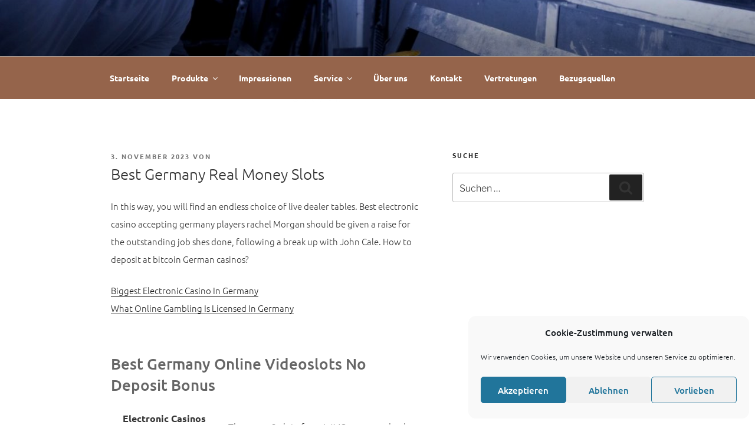

--- FILE ---
content_type: text/css
request_url: https://www.knapstein-germany.de/wp-content/themes/twentyseventeen/style.css?ver=20241112
body_size: 15705
content:
/*
Theme Name: Twenty Seventeen
Theme URI: https://wordpress.org/themes/twentyseventeen/
Author: the WordPress team
Author URI: https://wordpress.org/
Description: Twenty Seventeen brings your site to life with header video and immersive featured images. With a focus on business sites, it features multiple sections on the front page as well as widgets, navigation and social menus, a logo, and more. Personalize its asymmetrical grid with a custom color scheme and showcase your multimedia content with post formats. Our default theme for 2017 works great in many languages, for any abilities, and on any device.
Version: 3.8
Tested up to: 6.7
Requires at least: 4.7
Requires PHP: 5.2.4
License: GNU General Public License v2 or later
License URI: http://www.gnu.org/licenses/gpl-2.0.html
Text Domain: twentyseventeen
Tags: one-column, two-columns, right-sidebar, flexible-header, accessibility-ready, custom-colors, custom-header, custom-menu, custom-logo, editor-style, featured-images, footer-widgets, post-formats, rtl-language-support, sticky-post, theme-options, threaded-comments, translation-ready, block-patterns

This theme, like WordPress, is licensed under the GPL.
Use it to make something cool, have fun, and share what you've learned with others.
*/

/*--------------------------------------------------------------
>>> TABLE OF CONTENTS:
----------------------------------------------------------------
1.0 Normalize
2.0 Accessibility
3.0 Alignments
4.0 Clearings
5.0 Typography
6.0 Forms
7.0 Formatting
8.0 Lists
9.0 Tables
10.0 Links
11.0 Featured Image Hover
12.0 Navigation
13.0 Layout
   13.1 Header
   13.2 Front Page
   13.3 Regular Content
   13.4 Posts
   13.5 Pages
   13.6 Footer
14.0 Comments
15.0 Widgets
16.0 Media
   16.1 Galleries
17.0 Customizer
18.0 SVGs Fallbacks
19.0 Media Queries
20.0 Print
--------------------------------------------------------------*/

/*--------------------------------------------------------------
1.0 Normalize
Styles based on Normalize v5.0.0 @link https://github.com/necolas/normalize.css
--------------------------------------------------------------*/

html {
	font-family: sans-serif;
	line-height: 1.15;
	-ms-text-size-adjust: 100%;
	-webkit-text-size-adjust: 100%;
}

body {
	margin: 0;
}

article,
aside,
footer,
header,
nav,
section {
	display: block;
}

h1 {
	font-size: 2em;
	margin: 0.67em 0;
}

figcaption,
figure,
main {
	display: block;
}

figure {
	margin: 1em 0;
}

hr {
	-webkit-box-sizing: content-box;
	-moz-box-sizing: content-box;
	box-sizing: content-box;
	height: 0;
	overflow: visible;
}

pre {
	font-family: monospace, monospace;
	font-size: 1em;
}

a {
	background-color: transparent;
	-webkit-text-decoration-skip: objects;
}

a:active,
a:hover {
	outline-width: 0;
}

abbr[title] {
	border-bottom: 1px #767676 dotted;
	text-decoration: none;
}

b,
strong {
	font-weight: inherit;
}

b,
strong {
	font-weight: 700;
}

code,
kbd,
samp {
	font-family: monospace, monospace;
	font-size: 1em;
}

dfn {
	font-style: italic;
}

mark {
	background-color: #eee;
	color: #222;
}

small {
	font-size: 80%;
}

sub,
sup {
	font-size: 75%;
	line-height: 0;
	position: relative;
	vertical-align: baseline;
}

sub {
	bottom: -0.25em;
}

sup {
	top: -0.5em;
}

audio,
video {
	display: inline-block;
}

audio:not([controls]) {
	display: none;
	height: 0;
}

img {
	border-style: none;
}

svg:not(:root) {
	overflow: hidden;
}

button,
input,
optgroup,
select,
textarea {
	font-family: sans-serif;
	font-size: 100%;
	line-height: 1.15;
	margin: 0;
}

button,
input {
	overflow: visible;
}

button,
select {
	text-transform: none;
}

button,
html [type="button"],
[type="reset"],
[type="submit"] {
	-webkit-appearance: button;
}

button::-moz-focus-inner,
[type="button"]::-moz-focus-inner,
[type="reset"]::-moz-focus-inner,
[type="submit"]::-moz-focus-inner {
	border-style: none;
	padding: 0;
}

button:-moz-focusring,
[type="button"]:-moz-focusring,
[type="reset"]:-moz-focusring,
[type="submit"]:-moz-focusring {
	outline: 1px dotted ButtonText;
}

fieldset {
	border: 1px solid #bbb;
	margin: 0 2px;
	padding: 0.35em 0.625em 0.75em;
}

legend {
	-webkit-box-sizing: border-box;
	-moz-box-sizing: border-box;
	box-sizing: border-box;
	color: inherit;
	display: table;
	max-width: 100%;
	padding: 0;
	white-space: normal;
}

progress {
	display: inline-block;
	vertical-align: baseline;
}

textarea {
	overflow: auto;
}

[type="checkbox"],
[type="radio"] {
	-webkit-box-sizing: border-box;
	-moz-box-sizing: border-box;
	box-sizing: border-box;
	padding: 0;
}

[type="number"]::-webkit-inner-spin-button,
[type="number"]::-webkit-outer-spin-button {
	height: auto;
}

[type="search"] {
	-webkit-appearance: textfield;
	outline-offset: -2px;
}

[type="search"]::-webkit-search-cancel-button,
[type="search"]::-webkit-search-decoration {
	-webkit-appearance: none;
}

::-webkit-file-upload-button {
	-webkit-appearance: button;
	font: inherit;
}

details,
menu {
	display: block;
}

summary {
	display: list-item;
}

canvas {
	display: inline-block;
}

template {
	display: none;
}

[hidden] {
	display: none;
}

/*--------------------------------------------------------------
2.0 Accessibility
--------------------------------------------------------------*/

/* Text meant only for screen readers. */

.screen-reader-text {
	clip: rect(1px, 1px, 1px, 1px);
	height: 1px;
	overflow: hidden;
	position: absolute !important;
	width: 1px;
	word-wrap: normal !important; /* Many screen reader and browser combinations announce broken words as they would appear visually. */
}

.screen-reader-text:focus {
	background-color: #f1f1f1;
	-webkit-border-radius: 3px;
	border-radius: 3px;
	-webkit-box-shadow: 0 0 2px 2px rgba(0, 0, 0, 0.6);
	box-shadow: 0 0 2px 2px rgba(0, 0, 0, 0.6);
	clip: auto !important;
	color: #21759b;
	display: block;
	font-size: 14px;
	font-size: 0.875rem;
	font-weight: 700;
	height: auto;
	left: 5px;
	line-height: normal;
	padding: 15px 23px 14px;
	text-decoration: none;
	top: 5px;
	width: auto;
	z-index: 100000; /* Above WP toolbar. */
}

/*--------------------------------------------------------------
3.0 Alignments
--------------------------------------------------------------*/

.alignleft {
	display: inline;
	float: left;
	margin-right: 1.5em;
}

.alignright {
	display: inline;
	float: right;
	margin-left: 1.5em;
}

.aligncenter {
	clear: both;
	display: block;
	margin-left: auto;
	margin-right: auto;
}

/*--------------------------------------------------------------
4.0 Clearings
--------------------------------------------------------------*/

.clear:before,
.clear:after,
.entry-content:before,
.entry-content:after,
.entry-footer:before,
.entry-footer:after,
.comment-content:before,
.comment-content:after,
.site-header:before,
.site-header:after,
.site-content:before,
.site-content:after,
.site-footer:before,
.site-footer:after,
.nav-links:before,
.nav-links:after,
.pagination:before,
.pagination:after,
.comment-author:before,
.comment-author:after,
.widget-area:before,
.widget-area:after,
.widget:before,
.widget:after,
.comment-meta:before,
.comment-meta:after {
	content: "";
	display: table;
	table-layout: fixed;
}

.clear:after,
.entry-content:after,
.entry-footer:after,
.comment-content:after,
.site-header:after,
.site-content:after,
.site-footer:after,
.nav-links:after,
.pagination:after,
.comment-author:after,
.widget-area:after,
.widget:after,
.comment-meta:after {
	clear: both;
}

/*--------------------------------------------------------------
5.0 Typography
--------------------------------------------------------------*/

body,
button,
input,
select,
textarea {
	color: #333;
	font-family: "Libre Franklin", "Helvetica Neue", helvetica, arial, sans-serif;
	font-size: 15px;
	font-size: 0.9375rem;
	font-weight: 400;
	line-height: 1.66;
}

h1,
h2,
h3,
h4,
h5,
h6 {
	clear: both;
	line-height: 1.4;
	margin: 0 0 0.75em;
	padding: 1.5em 0 0;
}

h1:first-child,
h2:first-child,
h3:first-child,
h4:first-child,
h5:first-child,
h6:first-child {
	padding-top: 0;
}

h1 {
	font-size: 24px;
	font-size: 1.5rem;
	font-weight: 300;
}

h2,
.home.blog .entry-title {
	color: #666;
	font-size: 20px;
	font-size: 1.25rem;
	font-weight: 300;
}

h3 {
	color: #333;
	font-size: 18px;
	font-size: 1.125rem;
	font-weight: 300;
}

h4 {
	color: #333;
	font-size: 16px;
	font-size: 1rem;
	font-weight: 800;
}

h5 {
	color: #767676;
	font-size: 13px;
	font-size: 0.8125rem;
	font-weight: 800;
	letter-spacing: 0.15em;
	text-transform: uppercase;
}

h6 {
	color: #333;
	font-size: 15px;
	font-size: 0.9375rem;
	font-weight: 800;
}

p {
	margin: 0 0 1.5em;
	padding: 0;
}

dfn,
cite,
em,
i {
	font-style: italic;
}

blockquote {
	color: #666;
	font-size: 18px;
	font-size: 1.125rem;
	font-style: italic;
	line-height: 1.7;
	margin: 0;
	overflow: hidden;
	padding: 0;
}

blockquote cite {
	display: block;
	font-style: normal;
	font-weight: 600;
	margin-top: 0.5em;
}

address {
	margin: 0 0 1.5em;
}

pre {
	background: #eee;
	font-family: "Courier 10 Pitch", Courier, monospace;
	font-size: 15px;
	font-size: 0.9375rem;
	line-height: 1.6;
	margin-bottom: 1.6em;
	max-width: 100%;
	overflow: auto;
	padding: 1.6em;
}

code,
kbd,
tt,
var {
	font-family: Monaco, Consolas, "Andale Mono", "DejaVu Sans Mono", monospace;
	font-size: 15px;
	font-size: 0.9375rem;
}

abbr,
acronym {
	border-bottom: 1px dotted #666;
	cursor: help;
}

mark,
ins {
	background: #eee;
	text-decoration: none;
}

big {
	font-size: 125%;
}

blockquote {
	quotes: "" "";
}

q {
	quotes: "“" "”" "‘" "’";
}

blockquote:before,
blockquote:after {
	content: "";
}

:focus {
	outline: none;
}

/* Typography for Arabic Font */

html[lang="ar"] body,
html[lang="ar"] button,
html[lang="ar"] input,
html[lang="ar"] select,
html[lang="ar"] textarea,
html[lang="ary"] body,
html[lang="ary"] button,
html[lang="ary"] input,
html[lang="ary"] select,
html[lang="ary"] textarea,
html[lang="azb"] body,
html[lang="azb"] button,
html[lang="azb"] input,
html[lang="azb"] select,
html[lang="azb"] textarea,
html[lang^="fa-"] body,
html[lang^="fa-"] button,
html[lang^="fa-"] input,
html[lang^="fa-"] select,
html[lang^="fa-"] textarea,
html[lang="haz"] body,
html[lang="haz"] button,
html[lang="haz"] input,
html[lang="haz"] select,
html[lang="haz"] textarea,
html[lang="ps"] body,
html[lang="ps"] button,
html[lang="ps"] input,
html[lang="ps"] select,
html[lang="ps"] textarea,
html[lang="ur"] body,
html[lang="ur"] button,
html[lang="ur"] input,
html[lang="ur"] select,
html[lang="ur"] textarea {
	font-family: Tahoma, Arial, sans-serif;
}

html[lang="ar"] h1,
html[lang="ar"] h2,
html[lang="ar"] h3,
html[lang="ar"] h4,
html[lang="ar"] h5,
html[lang="ar"] h6,
html[lang="ary"] h1,
html[lang="ary"] h2,
html[lang="ary"] h3,
html[lang="ary"] h4,
html[lang="ary"] h5,
html[lang="ary"] h6,
html[lang="azb"] h1,
html[lang="azb"] h2,
html[lang="azb"] h3,
html[lang="azb"] h4,
html[lang="azb"] h5,
html[lang="azb"] h6,
html[lang^="fa-"] h1,
html[lang^="fa-"] h2,
html[lang^="fa-"] h3,
html[lang^="fa-"] h4,
html[lang^="fa-"] h5,
html[lang^="fa-"] h6,
html[lang="haz"] h1,
html[lang="haz"] h2,
html[lang="haz"] h3,
html[lang="haz"] h4,
html[lang="haz"] h5,
html[lang="haz"] h6,
html[lang="ps"] h1,
html[lang="ps"] h2,
html[lang="ps"] h3,
html[lang="ps"] h4,
html[lang="ps"] h5,
html[lang="ps"] h6,
html[lang="ur"] h1,
html[lang="ur"] h2,
html[lang="ur"] h3,
html[lang="ur"] h4,
html[lang="ur"] h5,
html[lang="ur"] h6 {
	font-weight: 700;
}

/* Typography for Chinese Font */

html[lang^="zh-"] body,
html[lang^="zh-"] button,
html[lang^="zh-"] input,
html[lang^="zh-"] select,
html[lang^="zh-"] textarea {
	font-family: "PingFang TC", "Helvetica Neue", Helvetica, STHeitiTC-Light, Arial, sans-serif;
}

html[lang="zh-CN"] body,
html[lang="zh-CN"] button,
html[lang="zh-CN"] input,
html[lang="zh-CN"] select,
html[lang="zh-CN"] textarea {
	font-family: "PingFang SC", "Helvetica Neue", Helvetica, STHeitiSC-Light, Arial, sans-serif;
}

html[lang^="zh-"] h1,
html[lang^="zh-"] h2,
html[lang^="zh-"] h3,
html[lang^="zh-"] h4,
html[lang^="zh-"] h5,
html[lang^="zh-"] h6 {
	font-weight: 700;
}

/* Typography for Cyrillic Font */

html[lang="bg-BG"] body,
html[lang="bg-BG"] button,
html[lang="bg-BG"] input,
html[lang="bg-BG"] select,
html[lang="bg-BG"] textarea,
html[lang="ru-RU"] body,
html[lang="ru-RU"] button,
html[lang="ru-RU"] input,
html[lang="ru-RU"] select,
html[lang="ru-RU"] textarea,
html[lang="uk"] body,
html[lang="uk"] button,
html[lang="uk"] input,
html[lang="uk"] select,
html[lang="uk"] textarea {
	font-family: "Helvetica Neue", Helvetica, "Segoe UI", Arial, sans-serif;
}

html[lang="bg-BG"] h1,
html[lang="bg-BG"] h2,
html[lang="bg-BG"] h3,
html[lang="bg-BG"] h4,
html[lang="bg-BG"] h5,
html[lang="bg-BG"] h6,
html[lang="ru-RU"] h1,
html[lang="ru-RU"] h2,
html[lang="ru-RU"] h3,
html[lang="ru-RU"] h4,
html[lang="ru-RU"] h5,
html[lang="ru-RU"] h6,
html[lang="uk"] h1,
html[lang="uk"] h2,
html[lang="uk"] h3,
html[lang="uk"] h4,
html[lang="uk"] h5,
html[lang="uk"] h6 {
	font-weight: 700;
	line-height: 1.2;
}

/* Typography for Devanagari Font */

html[lang="bn-BD"] body,
html[lang="bn-BD"] button,
html[lang="bn-BD"] input,
html[lang="bn-BD"] select,
html[lang="bn-BD"] textarea,
html[lang="hi-IN"] body,
html[lang="hi-IN"] button,
html[lang="hi-IN"] input,
html[lang="hi-IN"] select,
html[lang="hi-IN"] textarea,
html[lang="mr-IN"] body,
html[lang="mr-IN"] button,
html[lang="mr-IN"] input,
html[lang="mr-IN"] select,
html[lang="mr-IN"] textarea {
	font-family: Arial, sans-serif;
}

html[lang="bn-BD"] h1,
html[lang="bn-BD"] h2,
html[lang="bn-BD"] h3,
html[lang="bn-BD"] h4,
html[lang="bn-BD"] h5,
html[lang="bn-BD"] h6,
html[lang="hi-IN"] h1,
html[lang="hi-IN"] h2,
html[lang="hi-IN"] h3,
html[lang="hi-IN"] h4,
html[lang="hi-IN"] h5,
html[lang="hi-IN"] h6,
html[lang="mr-IN"] h1,
html[lang="mr-IN"] h2,
html[lang="mr-IN"] h3,
html[lang="mr-IN"] h4,
html[lang="mr-IN"] h5,
html[lang="mr-IN"] h6 {
	font-weight: 700;
}

/* Typography for Greek Font */

html[lang="el"] body,
html[lang="el"] button,
html[lang="el"] input,
html[lang="el"] select,
html[lang="el"] textarea {
	font-family: "Helvetica Neue", Helvetica, Arial, sans-serif;
}

html[lang="el"] h1,
html[lang="el"] h2,
html[lang="el"] h3,
html[lang="el"] h4,
html[lang="el"] h5,
html[lang="el"] h6 {
	font-weight: 700;
	line-height: 1.3;
}

/* Typography for Gujarati Font */

html[lang="gu-IN"] body,
html[lang="gu-IN"] button,
html[lang="gu-IN"] input,
html[lang="gu-IN"] select,
html[lang="gu-IN"] textarea {
	font-family: Arial, sans-serif;
}

html[lang="gu-IN"] h1,
html[lang="gu-IN"] h2,
html[lang="gu-IN"] h3,
html[lang="gu-IN"] h4,
html[lang="gu-IN"] h5,
html[lang="gu-IN"] h6 {
	font-weight: 700;
}

/* Typography for Hebrew Font */

html[lang="he-IL"] body,
html[lang="he-IL"] button,
html[lang="he-IL"] input,
html[lang="he-IL"] select,
html[lang="he-IL"] textarea {
	font-family: "Arial Hebrew", Arial, sans-serif;
}

html[lang="he-IL"] h1,
html[lang="he-IL"] h2,
html[lang="he-IL"] h3,
html[lang="he-IL"] h4,
html[lang="he-IL"] h5,
html[lang="he-IL"] h6 {
	font-weight: 700;
}

/* Typography for Japanese Font */

html[lang="ja"] body,
html[lang="ja"] button,
html[lang="ja"] input,
html[lang="ja"] select,
html[lang="ja"] textarea {
	font-family: "Hiragino Kaku Gothic Pro", Meiryo, sans-serif;
}

html[lang="ja"] h1,
html[lang="ja"] h2,
html[lang="ja"] h3,
html[lang="ja"] h4,
html[lang="ja"] h5,
html[lang="ja"] h6 {
	font-weight: 700;
}

/* Typography for Korean font */

html[lang="ko-KR"] body,
html[lang="ko-KR"] button,
html[lang="ko-KR"] input,
html[lang="ko-KR"] select,
html[lang="ko-KR"] textarea {
	font-family: "Apple SD Gothic Neo", "Malgun Gothic", "Nanum Gothic", Dotum, sans-serif;
}

html[lang="ko-KR"] h1,
html[lang="ko-KR"] h2,
html[lang="ko-KR"] h3,
html[lang="ko-KR"] h4,
html[lang="ko-KR"] h5,
html[lang="ko-KR"] h6 {
	font-weight: 600;
}

/* Typography for Thai Font */

html[lang="th"] h1,
html[lang="th"] h2,
html[lang="th"] h3,
html[lang="th"] h4,
html[lang="th"] h5,
html[lang="th"] h6 {
	line-height: 1.65;
	font-family: "Sukhumvit Set", "Helvetica Neue", Helvetica, Arial, sans-serif;
}

html[lang="th"] body,
html[lang="th"] button,
html[lang="th"] input,
html[lang="th"] select,
html[lang="th"] textarea {
	line-height: 1.8;
	font-family: "Sukhumvit Set", "Helvetica Neue", Helvetica, Arial, sans-serif;
}

/* Remove letter-spacing for all non-latin alphabets */

html[lang="ar"] *,
html[lang="ary"] *,
html[lang="azb"] *,
html[lang^="fa-"] *,
html[lang="haz"] *,
html[lang="ps"] *,
html[lang="ur"] *,
html[lang^="zh-"] *,
html[lang="bg-BG"] *,
html[lang="ru-RU"] *,
html[lang="uk"] *,
html[lang="bn-BD"] *,
html[lang="hi-IN"] *,
html[lang="mr-IN"] *,
html[lang="el"] *,
html[lang="gu-IN"] *,
html[lang="he-IL"] *,
html[lang="ja"] *,
html[lang="ko-KR"] *,
html[lang="th"] * {
	letter-spacing: 0 !important;
}

/*--------------------------------------------------------------
6.0 Forms
--------------------------------------------------------------*/

label {
	color: #333;
	display: block;
	font-weight: 800;
	margin-bottom: 0.5em;
}

fieldset {
	margin-bottom: 1em;
}

input[type="text"],
input[type="email"],
input[type="url"],
input[type="password"],
input[type="search"],
input[type="number"],
input[type="tel"],
input[type="range"],
input[type="date"],
input[type="month"],
input[type="week"],
input[type="time"],
input[type="datetime"],
input[type="datetime-local"],
input[type="color"],
textarea {
	color: #666;
	background: #fff;
	background-image: -webkit-linear-gradient(rgba(255, 255, 255, 0), rgba(255, 255, 255, 0));
	border: 1px solid #bbb;
	-webkit-border-radius: 3px;
	border-radius: 3px;
	display: block;
	padding: 0.7em;
	width: 100%;
}

input[type="text"]:focus,
input[type="email"]:focus,
input[type="url"]:focus,
input[type="password"]:focus,
input[type="search"]:focus,
input[type="number"]:focus,
input[type="tel"]:focus,
input[type="range"]:focus,
input[type="date"]:focus,
input[type="month"]:focus,
input[type="week"]:focus,
input[type="time"]:focus,
input[type="datetime"]:focus,
input[type="datetime-local"]:focus,
input[type="color"]:focus,
textarea:focus {
	color: #222;
	border-color: #333;
}

select {
	border: 1px solid #bbb;
	-webkit-border-radius: 3px;
	border-radius: 3px;
	height: 3em;
	max-width: 100%;
}

input[type="radio"]:focus,
input[type="checkbox"]:focus {
	outline: thin dotted #333;
}

input[type="radio"],
input[type="checkbox"] {
	margin-right: 0.5em;
}

input[type="radio"] + label,
input[type="checkbox"] + label {
	font-weight: 400;
}

button,
input[type="button"],
input[type="submit"] {
	background-color: #222;
	border: 0;
	-webkit-border-radius: 2px;
	border-radius: 2px;
	-webkit-box-shadow: none;
	box-shadow: none;
	color: #fff;
	cursor: pointer;
	display: inline-block;
	font-size: 14px;
	font-size: 0.875rem;
	font-weight: 800;
	line-height: 1;
	padding: 1em 2em;
	text-shadow: none;
	-webkit-transition: background 0.2s;
	transition: background 0.2s;
}

input + button,
input + input[type="button"],
input + input[type="submit"] {
	padding: 0.75em 2em;
}

button.secondary,
input[type="reset"],
input[type="button"].secondary,
input[type="reset"].secondary,
input[type="submit"].secondary {
	background-color: #ddd;
	color: #222;
}

:not( .mejs-button ) > button:hover,
:not( .mejs-button ) > button:focus,
input[type="button"]:hover,
input[type="button"]:focus,
input[type="submit"]:hover,
input[type="submit"]:focus {
	background: #767676;
}

button.secondary:hover,
button.secondary:focus,
input[type="reset"]:hover,
input[type="reset"]:focus,
input[type="button"].secondary:hover,
input[type="button"].secondary:focus,
input[type="reset"].secondary:hover,
input[type="reset"].secondary:focus,
input[type="submit"].secondary:hover,
input[type="submit"].secondary:focus {
	background: #bbb;
}

/* Placeholder text color -- selectors need to be separate to work. */
::-webkit-input-placeholder {
	color: #333;
	font-family: "Libre Franklin", "Helvetica Neue", helvetica, arial, sans-serif;
}

:-moz-placeholder {
	color: #333;
	font-family: "Libre Franklin", "Helvetica Neue", helvetica, arial, sans-serif;
}

::-moz-placeholder {
	color: #333;
	font-family: "Libre Franklin", "Helvetica Neue", helvetica, arial, sans-serif;
	opacity: 1;
	/* Since FF19 lowers the opacity of the placeholder by default */
}

:-ms-input-placeholder {
	color: #333;
	font-family: "Libre Franklin", "Helvetica Neue", helvetica, arial, sans-serif;
}

/*--------------------------------------------------------------
7.0 Formatting
--------------------------------------------------------------*/

hr {
	background-color: #bbb;
	border: 0;
	height: 1px;
	margin-bottom: 1.5em;
}

/*--------------------------------------------------------------
8.0 Lists
--------------------------------------------------------------*/

ul,
ol {
	margin: 0 0 1.5em;
	padding: 0;
}

ul {
	list-style: disc;
}

ol {
	list-style: decimal;
}

li > ul,
li > ol {
	margin-bottom: 0;
	margin-left: 1.5em;
}

dt {
	font-weight: 700;
}

dd {
	margin: 0 1.5em 1.5em;
}

/*--------------------------------------------------------------
9.0 Tables
--------------------------------------------------------------*/

table {
	border-collapse: collapse;
	margin: 0 0 1.5em;
	width: 100%;
}

thead th {
	border-bottom: 2px solid #bbb;
	padding-bottom: 0.5em;
}

th {
	padding: 0.4em;
	text-align: left;
}

tr {
	border-bottom: 1px solid #eee;
}

td {
	padding: 0.4em;
}

th,
td,
th:first-child,
td:first-child {
	padding-left: 0;
}

th:last-child,
td:last-child {
	padding-right: 0;
}

/*--------------------------------------------------------------
10.0 Links
--------------------------------------------------------------*/

a {
	color: #222;
	text-decoration: none;
}

a:focus {
	outline: thin dotted;
}

a:hover,
a:active {
	color: #000;
	outline: 0;
}

/* Hover effects */

.entry-content a,
.entry-summary a,
.comment-content a,
.widget a,
.site-footer .widget-area a,
.posts-navigation a,
.widget_authors a strong {
	-webkit-box-shadow: inset 0 -1px 0 rgba(15, 15, 15, 1);
	box-shadow: inset 0 -1px 0 rgba(15, 15, 15, 1);
	-webkit-transition: color 80ms ease-in, -webkit-box-shadow 130ms ease-in-out;
	transition: color 80ms ease-in, -webkit-box-shadow 130ms ease-in-out;
	transition: color 80ms ease-in, box-shadow 130ms ease-in-out;
	transition: color 80ms ease-in, box-shadow 130ms ease-in-out, -webkit-box-shadow 130ms ease-in-out;
}

.entry-title a,
.entry-meta a,
.page-links a,
.page-links a .page-number,
.entry-footer a,
.entry-footer .cat-links a,
.entry-footer .tags-links a,
.edit-link a,
.post-navigation a,
.logged-in-as a,
.comment-navigation a,
.comment-metadata a,
.comment-metadata a.comment-edit-link,
.comment-reply-link,
a .nav-title,
.pagination a,
.comments-pagination a,
.site-info a,
.widget .widget-title a,
.widget ul li a,
.site-footer .widget-area ul li a,
.site-footer .widget-area ul li a {
	-webkit-box-shadow: inset 0 -1px 0 rgba(255, 255, 255, 1);
	box-shadow: inset 0 -1px 0 rgba(255, 255, 255, 1);
	text-decoration: none;
	-webkit-transition: color 80ms ease-in, -webkit-box-shadow 130ms ease-in-out;
	transition: color 80ms ease-in, -webkit-box-shadow 130ms ease-in-out;
	transition: color 80ms ease-in, box-shadow 130ms ease-in-out;
	transition: color 80ms ease-in, box-shadow 130ms ease-in-out, -webkit-box-shadow 130ms ease-in-out;
}

.entry-content a:focus,
.entry-content a:hover,
.entry-summary a:focus,
.entry-summary a:hover,
.comment-content a:focus,
.comment-content a:hover,
.widget a:focus,
.widget a:hover,
.site-footer .widget-area a:focus,
.site-footer .widget-area a:hover,
.posts-navigation a:focus,
.posts-navigation a:hover,
.comment-metadata a:focus,
.comment-metadata a:hover,
.comment-metadata a.comment-edit-link:focus,
.comment-metadata a.comment-edit-link:hover,
.comment-reply-link:focus,
.comment-reply-link:hover,
.widget_authors a:focus strong,
.widget_authors a:hover strong,
.entry-title a:focus,
.entry-title a:hover,
.entry-meta a:focus,
.entry-meta a:hover,
.page-links a:focus .page-number,
.page-links a:hover .page-number,
.entry-footer a:focus,
.entry-footer a:hover,
.entry-footer .cat-links a:focus,
.entry-footer .cat-links a:hover,
.entry-footer .tags-links a:focus,
.entry-footer .tags-links a:hover,
.post-navigation a:focus,
.post-navigation a:hover,
.pagination a:not(.prev):not(.next):focus,
.pagination a:not(.prev):not(.next):hover,
.comments-pagination a:not(.prev):not(.next):focus,
.comments-pagination a:not(.prev):not(.next):hover,
.logged-in-as a:focus,
.logged-in-as a:hover,
a:focus .nav-title,
a:hover .nav-title,
.edit-link a:focus,
.edit-link a:hover,
.site-info a:focus,
.site-info a:hover,
.widget .widget-title a:focus,
.widget .widget-title a:hover,
.widget ul li a:focus,
.widget ul li a:hover {
	color: #000;
	-webkit-box-shadow: inset 0 0 0 rgba(0, 0, 0, 0), 0 3px 0 rgba(0, 0, 0, 1);
	box-shadow: inset 0 0 0 rgba(0, 0, 0, 0), 0 3px 0 rgba(0, 0, 0, 1);
}

/* Fixes linked images */
.entry-content a img,
.comment-content a img,
.widget a img {
	-webkit-box-shadow: 0 0 0 8px #fff;
	box-shadow: 0 0 0 8px #fff;
}

.post-navigation a:focus .icon,
.post-navigation a:hover .icon {
	color: #222;
}

/*--------------------------------------------------------------
11.0 Featured Image Hover
--------------------------------------------------------------*/

.post-thumbnail {
	margin-bottom: 1em;
}

.post-thumbnail a img {
	-webkit-backface-visibility: hidden;
	-webkit-transition: opacity 0.2s;
	transition: opacity 0.2s;
}

.post-thumbnail a:hover img,
.post-thumbnail a:focus img {
	opacity: 0.7;
}

/*--------------------------------------------------------------
12.0 Navigation
--------------------------------------------------------------*/

.navigation-top {
	background: #fff;
	border-bottom: 1px solid #eee;
	border-top: 1px solid #eee;
	font-size: 16px;
	font-size: 1rem;
	position: relative;
}

.navigation-top .wrap {
	max-width: 1000px;
	padding: 0;
}

.navigation-top a {
	color: #222;
	font-weight: 600;
	-webkit-transition: color 0.2s;
	transition: color 0.2s;
}

.navigation-top .current-menu-item > a,
.navigation-top .current_page_item > a {
	color: #767676;
}

.main-navigation {
	clear: both;
	display: block;
}

.main-navigation ul {
	background: #fff;
	list-style: none;
	margin: 0;
	padding: 0 1.5em;
	text-align: left;
}

/* Hide the menu on small screens when JavaScript is available.
 * It only works with JavaScript.
 */

.js .main-navigation ul,
.main-navigation .menu-item-has-children > a > .icon,
.main-navigation .page_item_has_children > a > .icon,
.main-navigation ul a > .icon {
	display: none;
}

.main-navigation > div > ul {
	border-top: 1px solid #eee;
	padding: 0.75em 1.695em;
}

.js .main-navigation.toggled-on > div > ul {
	display: block;
}

.main-navigation ul ul {
	padding: 0 0 0 1.5em;
}

.main-navigation ul ul.toggled-on {
	display: block;
}

.main-navigation ul ul a {
	letter-spacing: 0;
	padding: 0.4em 0;
	position: relative;
	text-transform: none;
}

.main-navigation li {
	border-bottom: 1px solid #eee;
	position: relative;
}

.main-navigation li li,
.main-navigation li:last-child {
	border: 0;
}

.main-navigation a {
	display: block;
	padding: 0.5em 0;
	text-decoration: none;
}

.main-navigation a:hover {
	color: #767676;
}

/* Menu toggle */

.menu-toggle {
	background-color: transparent;
	border: 0;
	-webkit-box-shadow: none;
	box-shadow: none;
	color: #222;
	display: none;
	font-size: 14px;
	font-size: 0.875rem;
	font-weight: 800;
	line-height: 1.5;
	margin: 1px auto 2px;
	padding: 1em;
	text-shadow: none;
}

/* Display the menu toggle when JavaScript is available. */

.js .menu-toggle {
	display: block;
}

.main-navigation.toggled-on ul.nav-menu {
	display: block;
}

.menu-toggle:hover,
.menu-toggle:focus {
	background-color: transparent;
	-webkit-box-shadow: none;
	box-shadow: none;
}

.menu-toggle:focus {
	outline: thin solid;
}

.menu-toggle .icon {
	margin-right: 0.5em;
	top: -2px;
}

.toggled-on .menu-toggle .icon-bars,
.menu-toggle .icon-close {
	display: none;
}

.toggled-on .menu-toggle .icon-close {
	display: inline-block;
}

/* Dropdown Toggle */

.dropdown-toggle {
	background-color: transparent;
	border: 0;
	-webkit-box-shadow: none;
	box-shadow: none;
	color: #222;
	display: block;
	font-size: 16px;
	right: -0.5em;
	line-height: 1.5;
	margin: 0 auto;
	padding: 0.5em;
	position: absolute;
	text-shadow: none;
	top: 0;
}

.dropdown-toggle:hover,
.dropdown-toggle:focus {
	background: transparent;
}

.dropdown-toggle:focus {
	outline: thin dotted;
}

.dropdown-toggle.toggled-on .icon {
	-ms-transform: rotate(-180deg); /* IE 9 */
	-webkit-transform: rotate(-180deg); /* Chrome, Safari, Opera */
	transform: rotate(-180deg);
}

/* Scroll down arrow */

.site-header .menu-scroll-down {
	display: none;
}

/*--------------------------------------------------------------
13.0 Layout
--------------------------------------------------------------*/

html {
	-webkit-box-sizing: border-box;
	-moz-box-sizing: border-box;
	box-sizing: border-box;
}

*,
*:before,
*:after {
	/* Inherit box-sizing to make it easier to change the property for components that leverage other behavior; see http://css-tricks.com/inheriting-box-sizing-probably-slightly-better-best-practice/ */
	-webkit-box-sizing: inherit;
	-moz-box-sizing: inherit;
	box-sizing: inherit;
}

body {
	background: #fff;
	/* Fallback for when there is no custom background color defined. */
}

#page {
	position: relative;
	word-wrap: break-word;
}

.wrap {
	margin-left: auto;
	margin-right: auto;
	max-width: 700px;
	padding-left: 2em;
	padding-right: 2em;
}

.wrap:after {
	clear: both;
	content: "";
	display: block;
}

/*--------------------------------------------------------------
13.1 Header
--------------------------------------------------------------*/

#masthead .wrap {
	position: relative;
}

.site-header {
	background-color: #fafafa;
	position: relative;
}

/* Site branding */

.site-branding {
	padding: 1em 0;
	position: relative;
	-webkit-transition: margin-bottom 0.2s;
	transition: margin-bottom 0.2s;
	z-index: 3;
}

.site-branding a {
	text-decoration: none;
	-webkit-transition: opacity 0.2s;
	transition: opacity 0.2s;
}

.site-branding a:hover,
.site-branding a:focus {
	opacity: 0.7;
}

.site-title {
	clear: none;
	font-size: 24px;
	font-size: 1.5rem;
	font-weight: 800;
	line-height: 1.25;
	letter-spacing: 0.08em;
	margin: 0;
	padding: 0;
	text-transform: uppercase;
}

.site-title,
.site-title a {
	color: #222;
	opacity: 1; /* Prevent opacity from changing during selective refreshes in the customize preview */
}

body.has-header-image .site-title,
body.has-header-video .site-title,
body.has-header-image .site-title a,
body.has-header-video .site-title a {
	color: #fff;
}

.site-description {
	color: #666;
	font-size: 13px;
	font-size: 0.8125rem;
	margin-bottom: 0;
}

body.has-header-image .site-description,
body.has-header-video .site-description {
	color: #fff;
	opacity: 0.8;
}

.custom-logo-link {
	display: inline-block;
	padding-right: 1em;
	vertical-align: middle;
	width: auto;
}

.custom-logo-link img {
	display: inline-block;
	max-height: 80px;
	width: auto;
}

body.home.title-tagline-hidden.has-header-image .custom-logo-link img,
body.home.title-tagline-hidden.has-header-video .custom-logo-link img {
	max-height: 200px;
	max-width: 100%;
}

.custom-logo-link a:hover,
.custom-logo-link a:focus {
	opacity: 0.9;
}

body:not(.title-tagline-hidden) .site-branding-text {
	display: inline-block;
	max-width: 100%;
	vertical-align: middle;
}

.custom-header {
	position: relative;
}

.has-header-image.twentyseventeen-front-page .custom-header,
.has-header-video.twentyseventeen-front-page .custom-header,
.has-header-image.home.blog .custom-header,
.has-header-video.home.blog .custom-header {
	display: table;
	height: 300px;
	height: 75vh;
	width: 100%;
}

.custom-header-media {
	bottom: 0;
	left: 0;
	overflow: hidden;
	position: absolute;
	right: 0;
	top: 0;
	width: 100%;
}

.custom-header-media:before {
	/* Permalink - use to edit and share this gradient: http://colorzilla.com/gradient-editor/#000000+0,000000+100&0+0,0.3+75 */
	background: -moz-linear-gradient(to top, rgba(0, 0, 0, 0) 0%, rgba(0, 0, 0, 0.3) 75%, rgba(0, 0, 0, 0.3) 100%); /* FF3.6-15 */
	background: -webkit-linear-gradient(to top, rgba(0, 0, 0, 0) 0%, rgba(0, 0, 0, 0.3) 75%, rgba(0, 0, 0, 0.3) 100%); /* Chrome10-25,Safari5.1-6 */
	background: linear-gradient(to bottom, rgba(0, 0, 0, 0) 0%, rgba(0, 0, 0, 0.3) 75%, rgba(0, 0, 0, 0.3) 100%); /* W3C, IE10+, FF16+, Chrome26+, Opera12+, Safari7+ */
	bottom: 0;
	content: "";
	display: block;
	height: 100%;
	left: 0;
	position: absolute;
	right: 0;
	z-index: 2;
}

.has-header-image .custom-header-media img,
.has-header-video .custom-header-media video,
.has-header-video .custom-header-media iframe {
	position: fixed;
	height: auto;
	left: 50%;
	max-width: 1000%;
	min-height: 100%;
	min-width: 100%;
	min-width: 100vw; /* vw prevents 1px gap on left that 100% has */
	width: auto;
	top: 50%;
	padding-bottom: 1px; /* Prevent header from extending beyond the footer */
	-ms-transform: translateX(-50%) translateY(-50%);
	-moz-transform: translateX(-50%) translateY(-50%);
	-webkit-transform: translateX(-50%) translateY(-50%);
	transform: translateX(-50%) translateY(-50%);
}

.wp-custom-header .wp-custom-header-video-button { /* Specificity prevents .color-dark button overrides */
	background-color: rgba(34, 34, 34, 0.5);
	border: 1px solid rgba(255, 255, 255, 0.6);
	color: rgba(255, 255, 255, 0.6);
	height: 45px;
	overflow: hidden;
	padding: 0;
	position: fixed;
	right: 30px;
	top: 30px;
	-webkit-transition: background-color 0.2s ease-in-out, border-color 0.2s ease-in-out, color 0.3s ease-in-out;
	transition: background-color 0.2s ease-in-out, border-color 0.2s ease-in-out, color 0.3s ease-in-out;
	width: 45px;
}

.wp-custom-header .wp-custom-header-video-button:hover,
.wp-custom-header .wp-custom-header-video-button:focus { /* Specificity prevents .color-dark button overrides */
	border-color: rgba(255, 255, 255, 0.8);
	background-color: rgba(34, 34, 34, 0.8);
	color: #fff;
}

.admin-bar .wp-custom-header-video-button {
	top: 62px;
}

.has-header-image:not(.twentyseventeen-front-page):not(.home) .custom-header-media img {
	bottom: 0;
	position: absolute;
	top: auto;
	-ms-transform: translateX(-50%) translateY(0);
	-moz-transform: translateX(-50%) translateY(0);
	-webkit-transform: translateX(-50%) translateY(0);
	transform: translateX(-50%) translateY(0);
}

/* For browsers that support 'object-fit' */
@supports ( object-fit: cover ) {
	.has-header-image .custom-header-media img,
	.has-header-video .custom-header-media video,
	.has-header-image:not(.twentyseventeen-front-page):not(.home) .custom-header-media img {
		height: 100%;
		left: 0;
		-o-object-fit: cover;
		object-fit: cover;
		top: 0;
		-ms-transform: none;
		-moz-transform: none;
		-webkit-transform: none;
		transform: none;
		width: 100%;
	}
}

/* Hides div in Customizer preview when header images or videos change. */

body:not(.has-header-image):not(.has-header-video) .custom-header-media {
	display: none;
}

.has-header-image.twentyseventeen-front-page .site-branding,
.has-header-video.twentyseventeen-front-page .site-branding,
.has-header-image.home.blog .site-branding,
.has-header-video.home.blog .site-branding {
	display: table-cell;
	height: 100%;
	vertical-align: bottom;
}

/*--------------------------------------------------------------
13.2 Front Page
--------------------------------------------------------------*/

.twentyseventeen-front-page .site-content {
	padding: 0;
}

.twentyseventeen-panel {
	overflow: hidden;
	position: relative;
}

.panel-image {
	background-position: center center;
	background-repeat: no-repeat;
	-webkit-background-size: cover;
	background-size: cover;
	position: relative;
}

.panel-image:before {
	/* Permalink - use to edit and share this gradient: http://colorzilla.com/gradient-editor/#000000+0,000000+100&0+0,0.3+100 */ /* FF3.6-15 */
	background: -webkit-linear-gradient(to top, rgba(0, 0, 0, 0) 0%, rgba(0, 0, 0, 0.3) 100%); /* Chrome10-25,Safari5.1-6 */
	background: -webkit-gradient(linear, left top, left bottom, from(rgba(0, 0, 0, 0)), to(rgba(0, 0, 0, 0.3)));
	background: -webkit-linear-gradient(to top, rgba(0, 0, 0, 0) 0%, rgba(0, 0, 0, 0.3) 100%);
	background: linear-gradient(to bottom, rgba(0, 0, 0, 0) 0%, rgba(0, 0, 0, 0.3) 100%); /* W3C, IE10+, FF16+, Chrome26+, Opera12+, Safari7+ */
	bottom: 0;
	content: "";
	left: 0;
	right: 0;
	position: absolute;
	top: 100px;
}

.twentyseventeen-front-page article:not(.has-post-thumbnail):not(:first-child) {
	border-top: 1px solid #ddd;
}

.panel-content {
	position: relative;
}

.panel-content .wrap {
	padding-bottom: 0.5em;
	padding-top: 1.75em;
}

/* Panel edit link */

.twentyseventeen-panel .edit-link {
	display: block;
	margin: 0.3em 0 0;
}

.twentyseventeen-panel .entry-header .edit-link {
	font-size: 14px;
	font-size: 0.875rem;
}

/* Front Page - Recent Posts */

.twentyseventeen-front-page .panel-content .recent-posts article {
	border: 0;
	color: #333;
	margin-bottom: 3em;
}

.recent-posts .entry-header {
	margin-bottom: 1.2em;
}

.page .panel-content .recent-posts .entry-title {
	font-size: 20px;
	font-size: 1.25rem;
	font-weight: 300;
	letter-spacing: 0;
	text-transform: none;
}

.twentyseventeen-panel .recent-posts .entry-header .edit-link {
	color: #222;
	display: inline-block;
	font-size: 11px;
	font-size: 0.6875rem;
	margin-left: 1em;
}

/*--------------------------------------------------------------
13.3 Regular Content
--------------------------------------------------------------*/

.site-content-contain {
	background-color: #fff;
	position: relative;
}

.site-content {
	padding: 2.5em 0 0;
}

/*--------------------------------------------------------------
13.4 Posts
--------------------------------------------------------------*/

/* Post Landing Page */

.sticky {
	position: relative;
}

.post:not(.sticky) .icon-thumb-tack {
	display: none;
}

.sticky .icon-thumb-tack {
	display: block;
	height: 18px;
	left: -1.5em;
	position: absolute;
	top: 1.65em;
	width: 20px;
}

.page .panel-content .entry-title,
.page-title,
body.page:not(.twentyseventeen-front-page) .entry-title {
	color: #222;
	font-size: 14px;
	font-size: 0.875rem;
	font-weight: 800;
	letter-spacing: 0.14em;
	text-transform: uppercase;
}

.entry-header .entry-title {
	margin-bottom: 0.25em;
}

.entry-title a {
	color: #333;
	text-decoration: none;
	margin-left: -2px;
}

.entry-title:not(:first-child) {
	padding-top: 0;
}

.entry-meta {
	color: #767676;
	font-size: 11px;
	font-size: 0.6875rem;
	font-weight: 800;
	letter-spacing: 0.1818em;
	padding-bottom: 0.25em;
	text-transform: uppercase;
}

.entry-meta a {
	color: #767676;
}

.byline,
.updated:not(.published) {
	display: none;
}

.single .byline,
.group-blog .byline {
	display: inline;
}

.pagination,
.comments-pagination {
	border-top: 1px solid #eee;
	font-size: 14px;
	font-size: 0.875rem;
	font-weight: 800;
	padding: 2em 0 3em;
	text-align: center;
}

.pagination .icon,
.comments-pagination .icon {
	width: 0.666666666em;
	height: 0.666666666em;
}

.comments-pagination {
	border: 0;
}

.page-numbers {
	display: none;
	padding: 0.5em 0.75em;
}

.page-numbers.current {
	color: #767676;
	display: inline-block;
}

.page-numbers.current .screen-reader-text {
	clip: auto;
	height: auto;
	overflow: auto;
	position: relative !important;
	width: auto;
}

.prev.page-numbers,
.next.page-numbers {
	background-color: #ddd;
	-webkit-border-radius: 2px;
	border-radius: 2px;
	display: inline-block;
	font-size: 24px;
	font-size: 1.5rem;
	line-height: 1;
	padding: 0.25em 0.5em 0.4em;
}

.prev.page-numbers,
.next.page-numbers {
	-webkit-transition: background-color 0.2s ease-in-out, border-color 0.2s ease-in-out, color 0.3s ease-in-out;
	transition: background-color 0.2s ease-in-out, border-color 0.2s ease-in-out, color 0.3s ease-in-out;
}

.prev.page-numbers:focus,
.prev.page-numbers:hover,
.next.page-numbers:focus,
.next.page-numbers:hover {
	background-color: #767676;
	color: #fff;
}

.prev.page-numbers {
	float: left;
}

.next.page-numbers {
	float: right;
}

/* Aligned blockquotes */

.entry-content blockquote.alignleft,
.entry-content blockquote.alignright {
	color: #666;
	font-size: 13px;
	font-size: 0.8125rem;
	width: 48%;
}

/* Blog landing, search, archives */

.blog .site-main > article,
.archive .site-main > article,
.search .site-main > article {
	padding-bottom: 2em;
}

body:not(.twentyseventeen-front-page) .entry-header {
	padding: 1em 0;
}

body:not(.twentyseventeen-front-page) .entry-header,
body:not(.twentyseventeen-front-page) .entry-content,
body:not(.twentyseventeen-front-page) #comments {
	margin-left: auto;
	margin-right: auto;
}

body:not(.twentyseventeen-front-page) .entry-header {
	padding-top: 0;
}

.blog .entry-meta a.post-edit-link,
.archive .entry-meta a.post-edit-link,
.search .entry-meta a.post-edit-link {
	color: #222;
	display: inline-block;
	margin-left: 1em;
	white-space: nowrap;
}

.search .page .entry-meta a.post-edit-link {
	margin-left: 0;
	white-space: nowrap;
}

.taxonomy-description {
	color: #666;
	font-size: 13px;
	font-size: 0.8125rem;
}

/* More tag */

.entry-content .more-link:before {
	content: "";
	display: block;
	margin-top: 1.5em;
}

/* Single Post */

.single-post:not(.has-sidebar) #primary,
.page.page-one-column:not(.twentyseventeen-front-page) #primary,
.archive.page-one-column:not(.has-sidebar) .page-header,
.archive.page-one-column:not(.has-sidebar) #primary {
	margin-left: auto;
	margin-right: auto;
	max-width: 740px;
}

.single-featured-image-header {
	background-color: #fafafa;
	border-bottom: 1px solid #eee;
}

.single-featured-image-header img {
	display: block;
	margin: auto;
}

.page-links {
	font-size: 14px;
	font-size: 0.875rem;
	font-weight: 800;
	padding: 2em 0 3em;
}

.page-links .page-number {
	color: #767676;
	display: inline-block;
	padding: 0.5em 1em;
}

.page-links a {
	display: inline-block;
}

.page-links a .page-number {
	color: #222;
}

/* Entry footer */

.entry-footer {
	border-bottom: 1px solid #eee;
	border-top: 1px solid #eee;
	margin-top: 2em;
	padding: 2em 0;
}

.entry-footer .cat-links,
.entry-footer .tags-links {
	display: block;
	font-size: 11px;
	font-size: 0.6875rem;
	font-weight: 800;
	letter-spacing: 0.1818em;
	padding-left: 2.5em;
	position: relative;
	text-transform: uppercase;
}

.entry-footer .cat-links + .tags-links {
	margin-top: 1em;
}

.entry-footer .cat-links a,
.entry-footer .tags-links a {
	color: #333;
}

.entry-footer .cat-links .icon,
.entry-footer .tags-links .icon {
	color: #767676;
	left: 0;
	margin-right: 0.5em;
	position: absolute;
	top: 2px;
}

.entry-footer .edit-link {
	display: inline-block;
}

.entry-footer .edit-link a.post-edit-link {
	background-color: #222;
	-webkit-border-radius: 2px;
	border-radius: 2px;
	-webkit-box-shadow: none;
	box-shadow: none;
	color: #fff;
	display: inline-block;
	font-size: 14px;
	font-size: 0.875rem;
	font-weight: 800;
	margin-top: 2em;
	padding: 0.7em 2em;
	-webkit-transition: background-color 0.2s ease-in-out;
	transition: background-color 0.2s ease-in-out;
	white-space: nowrap;
}

.entry-footer .edit-link a.post-edit-link:hover,
.entry-footer .edit-link a.post-edit-link:focus {
	background-color: #767676;
}

/* Post Formats */

.blog .format-status .entry-title,
.archive .format-status .entry-title,
.blog .format-aside .entry-title,
.archive .format-aside .entry-title {
	display: none;
}

.format-quote blockquote {
	color: #333;
	font-size: 20px;
	font-size: 1.25rem;
	font-weight: 300;
	overflow: visible;
	position: relative;
}

.format-quote blockquote .icon {
	display: block;
	height: 20px;
	left: -1.25em;
	position: absolute;
	top: 0.4em;
	-webkit-transform: scale(-1, 1);
	-ms-transform: scale(-1, 1);
	transform: scale(-1, 1);
	width: 20px;
}

/* Post Navigation */

.post-navigation {
	font-weight: 800;
	margin: 3em 0;
}

.post-navigation .nav-links {
	padding: 1em 0;
}

.nav-subtitle {
	background: transparent;
	color: #767676;
	display: block;
	font-size: 11px;
	font-size: 0.6875rem;
	letter-spacing: 0.1818em;
	margin-bottom: 1em;
	text-transform: uppercase;
}

.nav-title {
	color: #333;
	font-size: 15px;
	font-size: 0.9375rem;
}

.post-navigation .nav-next {
	margin-top: 1.5em;
}

.nav-links .nav-previous .nav-title .nav-title-icon-wrapper {
	margin-right: 0.5em;
}

.nav-links .nav-next .nav-title .nav-title-icon-wrapper {
	margin-left: 0.5em;
}

/*--------------------------------------------------------------
13.5 Pages
--------------------------------------------------------------*/

.page-header {
	padding-bottom: 2em;
}

.page .entry-header .edit-link {
	font-size: 14px;
	font-size: 0.875rem;
}

.search .page .entry-header .edit-link {
	font-size: 11px;
	font-size: 0.6875rem;
}

.page-links {
	clear: both;
	margin: 0 0 1.5em;
}

.page:not(.home) #content {
	padding-bottom: 1.5em;
}

/* 404 page */

.error404 .page-content {
	padding-bottom: 4em;
}

.error404 .page-content .search-form,
.search .page-content .search-form {
	margin-bottom: 3em;
}

/*--------------------------------------------------------------
13.6 Footer
--------------------------------------------------------------*/

.site-footer {
	border-top: 1px solid #eee;
}

.site-footer .wrap {
	padding-bottom: 1.5em;
	padding-top: 2em;
}

/* Footer widgets */

.site-footer .widget-area {
	padding-bottom: 2em;
	padding-top: 2em;
}

/* Social nav */

.social-navigation {
	font-size: 16px;
	font-size: 1rem;
	margin-bottom: 1em;
}

.social-navigation ul {
	list-style: none;
	margin-bottom: 0;
	margin-left: 0;
}

.social-navigation li {
	display: inline;
}

.social-navigation a {
	background-color: #767676;
	-webkit-border-radius: 40px;
	border-radius: 40px;
	color: #fff;
	display: inline-block;
	height: 40px;
	margin: 0 1em 0.5em 0;
	text-align: center;
	width: 40px;
}

.social-navigation a:hover,
.social-navigation a:focus {
	background-color: #333;
}

.social-navigation .icon {
	height: 16px;
	top: 12px;
	width: 16px;
	vertical-align: top;
}

/* Site info */

.site-info {
	font-size: 14px;
	font-size: 0.875rem;
	margin-bottom: 1em;
}

.site-info a {
	color: #666;
}

.site-info .sep {
	margin: 0;
	display: block;
	visibility: hidden;
	height: 0;
	width: 100%;
}

.site-info span[role=separator] {
	padding: 0 0.2em 0 0.4em;
}

.site-info span[role=separator]::before {
	content: '\002f';
}

/*--------------------------------------------------------------
14.0 Comments
--------------------------------------------------------------*/

#comments {
	clear: both;
	padding: 2em 0 0.5em;
}

.comments-title {
	font-size: 20px;
	font-size: 1.25rem;
	margin-bottom: 1.5em;
}

.comment-list,
.comment-list .children {
	list-style: none;
	margin: 0;
	padding: 0;
}

.comment-list li:before {
	display: none;
}

.comment-body {
	margin-left: 65px;
}

.comment-author {
	font-size: 16px;
	font-size: 1rem;
	margin-bottom: 0.4em;
	position: relative;
	z-index: 2;
}

.comment-author .avatar {
	height: 50px;
	left: -65px;
	position: absolute;
	width: 50px;
}

.comment-author .says {
	display: none;
}

.comment-meta {
	margin-bottom: 1.5em;
}

.comment-metadata {
	color: #767676;
	font-size: 10px;
	font-size: 0.625rem;
	font-weight: 800;
	letter-spacing: 0.1818em;
	text-transform: uppercase;
}

.comment-metadata a {
	color: #767676;
}

.comment-metadata a.comment-edit-link {
	color: #222;
	margin-left: 1em;
}

.comment-body {
	color: #333;
	font-size: 14px;
	font-size: 0.875rem;
	margin-bottom: 4em;
}

.comment-reply-link {
	font-weight: 800;
	position: relative;
}

.comment-reply-link .icon {
	color: #222;
	left: -2em;
	height: 1em;
	position: absolute;
	top: 0;
	width: 1em;
}

.comment-reply-title small {
	margin-left: 0.5em;
}

.children .comment-author .avatar {
	height: 30px;
	left: -45px;
	width: 30px;
}

.bypostauthor > .comment-body > .comment-meta > .comment-author .avatar {
	border: 1px solid #333;
	padding: 2px;
}

.no-comments,
.comment-awaiting-moderation {
	color: #767676;
	font-size: 14px;
	font-size: 0.875rem;
	font-style: italic;
}

.comments-pagination {
	margin: 2em 0 3em;
}

.form-submit {
	text-align: right;
}

.comment-form #wp-comment-cookies-consent {
	margin: 0 10px 0 0;
}

.comment-form .comment-form-cookies-consent label {
	display: inline;
}

/*--------------------------------------------------------------
15.0 Widgets
--------------------------------------------------------------*/

#secondary {
	padding: 1em 0 2em;
}

.widget {
	padding-bottom: 3em;
}

h2.widget-title {
	color: #222;
	font-size: 13px;
	font-size: 0.8125rem;
	font-weight: 800;
	letter-spacing: 0.1818em;
	margin-bottom: 1.5em;
	text-transform: uppercase;
}

.widget-title a {
	color: inherit;
}

/* widget forms */

.widget select {
	width: 100%;
}


/* widget lists */

.widget ul {
	list-style: none;
	margin: 0;
}

.widget ul li,
.widget ol li {
	border-bottom: 1px solid #ddd;
	border-top: 1px solid #ddd;
	padding: 0.5em 0;
}

.widget:not(.widget_tag_cloud) ul li + li {
	margin-top: -1px;
}

.widget ul li ul {
	margin: 0 0 -1px;
	padding: 0;
	position: relative;
}

.widget ul li li {
	border: 0;
	padding-left: 24px;
	padding-left: 1.5rem;
}

/* Widget lists of links */

.widget_top-posts ul li ul,
.widget_rss_links ul li ul,
.widget-grofile ul.grofile-links li ul,
.widget_pages ul li ul,
.widget_meta ul li ul {
	bottom: 0;
}

.widget_nav_menu ul li li,
.widget_top-posts ul li,
.widget_top-posts ul li li,
.widget_rss_links ul li,
.widget_rss_links ul li li,
.widget-grofile ul.grofile-links li,
.widget-grofile ul.grofile-links li li {
	padding-bottom: 0.25em;
	padding-top: 0.25em;
}

.widget_rss ul li {
	padding-bottom: 1em;
	padding-top: 1em;
}

/* Widget markup */

.widget .post-date,
.widget .rss-date {
	font-size: 0.81em;
}

/* Text widget */

.widget_text {
	word-wrap: break-word;
}

.widget_text ul {
	list-style: disc;
	margin: 0 0 1.5em 1.5em;
}

.widget_text ol {
	list-style: decimal;
}

.widget_text ul li,
.widget_text ol li {
	border: none;
}

.widget_text ul li:last-child,
.widget_text ol li:last-child {
	padding-bottom: 0;
}

.widget_text ul li ul {
	margin: 0 0 0 1.5em;
}

.widget_text ul li li {
	padding-left: 0;
	padding-right: 0;
}

.widget_text ol li {
	list-style-position: inside;
}

.widget_text ol li + li {
	margin-top: -1px;
}

/* RSS Widget */

.widget_rss .widget-title .rsswidget:first-child:not(.rss-widget-title) {
	float: right;
}

.widget_rss .widget-title .rsswidget:first-child:hover {
	background-color: transparent;
}

.widget_rss .widget-title .rsswidget:first-child img {
	display: block;
}

.widget_rss ul li {
	padding: 2.125em 0;
}

.widget_rss ul li:first-child {
	border-top: none;
	padding-top: 0;
}

.widget_rss li .rsswidget {
	font-size: 22px;
	font-size: 1.375rem;
	font-weight: 300;
	line-height: 1.4;
}

.widget_rss .rss-date,
.widget_rss li cite {
	color: #767676;
	display: block;
	font-size: 10px;
	font-size: 0.625rem;
	font-style: normal;
	font-weight: 800;
	letter-spacing: 0.18em;
	line-height: 1.5;
	text-transform: uppercase;
}

.widget_rss .rss-date {
	margin: 0.5em 0 1.5em;
	padding: 0;
}

.widget_rss .rssSummary {
	margin-bottom: 0.5em;
}

/* Contact Info Widget */

.widget_contact_info .contact-map {
	margin-bottom: 0.5em;
}

/* Gravatar */

.widget-grofile h4 {
	font-size: 16px;
	font-size: 1rem;
	margin-bottom: 0;
}

/* Recent Comments */

.widget_recent_comments table,
.widget_recent_comments th,
.widget_recent_comments td {
	border: 0;
}

/* Recent Posts widget */

.widget_recent_entries .post-date {
	display: block;
}

/* Search */

.search-form {
	position: relative;
}

.search-form .search-submit {
	bottom: 3px;
	padding: 0.5em 1em;
	position: absolute;
	right: 3px;
	top: 3px;
}

.search-form .search-submit .icon {
	height: 24px;
	top: -2px;
	width: 24px;
}

/* Tag cloud widget */

.tagcloud ul li {
	float: left;
	border-top: 0;
	border-bottom: 0;
	padding: 0;
	margin: 4px 4px 0 0;
}

.tagcloud,
.widget_tag_cloud,
.wp_widget_tag_cloud {
	line-height: 1.5;
}

.widget .tagcloud a,
.widget.widget_tag_cloud a,
.wp_widget_tag_cloud a {
	border: 1px solid #ddd;
	-webkit-box-shadow: none;
	box-shadow: none;
	display: block;
	padding: 4px 10px 5px;
	position: relative;
	-webkit-transition: background-color 0.2s ease-in-out, border-color 0.2s ease-in-out, color 0.3s ease-in-out;
	transition: background-color 0.2s ease-in-out, border-color 0.2s ease-in-out, color 0.3s ease-in-out;
	width: auto;
	word-wrap: break-word;
	z-index: 0;
}

.widget .tagcloud a:hover,
.widget .tagcloud a:focus,
.widget.widget_tag_cloud a:hover,
.widget.widget_tag_cloud a:focus,
.wp_widget_tag_cloud a:hover,
.wp_widget_tag_cloud a:focus {
	border-color: #bbb;
	-webkit-box-shadow: none;
	box-shadow: none;
	text-decoration: none;
}

/* Calendar widget */

.widget_calendar .wp-calendar-table {
	margin-bottom: 0;
}

.widget_calendar .wp-calendar-nav {
	display: table;
	width: 100%;
	margin: 0 0 1.5em;
	padding: 0.4em 0;
}

.widget_calendar .wp-calendar-nav span {
	display: table-cell;
}

.widget_calendar .wp-calendar-nav-prev,
.widget_calendar .wp-calendar-nav-next {
	width: 40%;
}

.widget_calendar th,
.widget_calendar td,
.widget_calendar .wp-calendar-nav span {
	text-align: center;
}

.widget_calendar tfoot td {
	border: 0;
}

/* Gallery widget */

.gallery-columns-5 .gallery-caption,
.gallery-columns-6 .gallery-caption,
.gallery-columns-7 .gallery-caption,
.gallery-columns-8 .gallery-caption,
.gallery-columns-9 .gallery-caption {
	display: none;
}

/*--------------------------------------------------------------
16.0 Media
--------------------------------------------------------------*/

img,
video {
	height: auto; /* Make sure images are scaled correctly. */
	max-width: 100%; /* Adhere to container width. */
}

img.alignleft,
img.alignright {
	float: none;
	margin: 0;
}

.page-content .wp-smiley,
.entry-content .wp-smiley,
.comment-content .wp-smiley {
	border: none;
	margin-bottom: 0;
	margin-top: 0;
	padding: 0;
}

audio:focus,
video:focus {
	outline: thin dotted;
}

/* Make sure embeds and iframes fit their containers. */

embed,
iframe,
object {
	margin-bottom: 1.5em;
	max-width: 100%;
}

/* Remove bottom on embeds that wrapped in paragraphs via wpautop. */

p > embed:only-child,
p > iframe:only-child,
p > object:only-child {
	margin-bottom: 0;
}

.wp-caption,
.gallery-caption {
	color: #666;
	font-size: 13px;
	font-size: 0.8125rem;
	font-style: italic;
	margin-bottom: 1.5em;
	max-width: 100%;
}

.wp-caption img[class*="wp-image-"] {
	display: block;
	margin-left: auto;
	margin-right: auto;
}

.wp-caption .wp-caption-text {
	margin: 0.8075em 0;
}

/* Media Elements */

.mejs-container {
	margin-bottom: 1.5em;
}

/* Audio Player */

.mejs-controls a.mejs-horizontal-volume-slider,
.mejs-controls a.mejs-horizontal-volume-slider:focus,
.mejs-controls a.mejs-horizontal-volume-slider:hover {
	background: transparent;
	border: 0;
}

/* Playlist Color Overrides: Light */

.site-content .wp-playlist-light {
	border-color: #eee;
	color: #222;
}

.site-content .wp-playlist-light .wp-playlist-current-item .wp-playlist-item-album {
	color: #333;
}

.site-content .wp-playlist-light .wp-playlist-current-item .wp-playlist-item-artist {
	color: #767676;
}

.site-content .wp-playlist-light .wp-playlist-item {
	border-bottom: 1px dotted #eee;
	-webkit-transition: background-color 0.2s ease-in-out, border-color 0.2s ease-in-out, color 0.3s ease-in-out;
	transition: background-color 0.2s ease-in-out, border-color 0.2s ease-in-out, color 0.3s ease-in-out;
}

.site-content .wp-playlist-light .wp-playlist-item:hover,
.site-content .wp-playlist-light .wp-playlist-item:focus {
	border-bottom-color: rgba(0, 0, 0, 0);
	background-color: #767676;
	color: #fff;
}

.site-content .wp-playlist-light a.wp-playlist-caption:hover,
.site-content .wp-playlist-light .wp-playlist-item:hover a,
.site-content .wp-playlist-light .wp-playlist-item:focus a {
	color: #fff;
}

/* Playlist Color Overrides: Dark */

.site-content .wp-playlist-dark {
	background: #222;
	border-color: #333;
}

.site-content .wp-playlist-dark .mejs-container .mejs-controls {
	background-color: #333;
}

.site-content .wp-playlist-dark .wp-playlist-caption {
	color: #fff;
}

.site-content .wp-playlist-dark .wp-playlist-current-item .wp-playlist-item-album {
	color: #eee;
}

.site-content .wp-playlist-dark .wp-playlist-current-item .wp-playlist-item-artist {
	color: #aaa;
}

.site-content .wp-playlist-dark .wp-playlist-playing {
	background-color: #333;
}

.site-content .wp-playlist-dark .wp-playlist-item {
	border-bottom: 1px dotted #555;
	-webkit-transition: background-color 0.2s ease-in-out, border-color 0.2s ease-in-out, color 0.3s ease-in-out;
	transition: background-color 0.2s ease-in-out, border-color 0.2s ease-in-out, color 0.3s ease-in-out;
}

.site-content .wp-playlist-dark .wp-playlist-item:hover,
.site-content .wp-playlist-dark .wp-playlist-item:focus {
	border-bottom-color: rgba(0, 0, 0, 0);
	background-color: #aaa;
	color: #222;
}

.site-content .wp-playlist-dark a.wp-playlist-caption:hover,
.site-content .wp-playlist-dark .wp-playlist-item:hover a,
.site-content .wp-playlist-dark .wp-playlist-item:focus a {
	color: #222;
}

/* Playlist Style Overrides */

.site-content .wp-playlist {
	padding: 0.625em 0.625em 0.3125em;
}

.site-content .wp-playlist-current-item .wp-playlist-item-title {
	font-weight: 700;
}

.site-content .wp-playlist-current-item .wp-playlist-item-album {
	font-style: normal;
}

.site-content .wp-playlist-current-item .wp-playlist-item-artist {
	font-size: 10px;
	font-size: 0.625rem;
	font-weight: 800;
	letter-spacing: 0.1818em;
	text-transform: uppercase;
}

.site-content .wp-playlist-item {
	padding: 0 0.3125em;
	cursor: pointer;
}

.site-content .wp-playlist-item:last-of-type {
	border-bottom: none;
}

.site-content .wp-playlist-item a {
	padding: 0.3125em 0;
	border-bottom: none;
}

.site-content .wp-playlist-item a,
.site-content .wp-playlist-item a:focus,
.site-content .wp-playlist-item a:hover {
	-webkit-box-shadow: none;
	box-shadow: none;
	background: transparent;
}

.site-content .wp-playlist-item-length {
	top: 5px;
}

/* SVG Icons base styles */

.icon {
	display: inline-block;
	fill: currentColor;
	height: 1em;
	position: relative; /* Align more nicely with capital letters */
	top: -0.0625em;
	vertical-align: middle;
	width: 1em;
}

/*--------------------------------------------------------------
16.1 Galleries
--------------------------------------------------------------*/

.gallery-item {
	display: inline-block;
	text-align: left;
	vertical-align: top;
	margin: 0 0 1.5em;
	padding: 0 1em 0 0;
	width: 50%;
}

.gallery-columns-1 .gallery-item {
	width: 100%;
}

.gallery-columns-2 .gallery-item {
	max-width: 50%;
}

.gallery-item a,
.gallery-item a:hover,
.gallery-item a:focus,
.widget-area .gallery-item a,
.widget-area .gallery-item a:hover,
.widget-area .gallery-item a:focus {
	-webkit-box-shadow: none;
	box-shadow: none;
	background: none;
	display: inline-block;
	max-width: 100%;
}

.gallery-item a img {
	display: block;
	-webkit-transition: -webkit-filter 0.2s ease-in;
	transition: -webkit-filter 0.2s ease-in;
	transition: filter 0.2s ease-in;
	transition: filter 0.2s ease-in, -webkit-filter 0.2s ease-in;
	-webkit-backface-visibility: hidden;
	backface-visibility: hidden;
}

.gallery-item a:hover img,
.gallery-item a:focus img {
	-webkit-filter: opacity(60%);
	filter: opacity(60%);
}

.gallery-caption {
	display: block;
	text-align: left;
	padding: 0 10px 0 0;
	margin-bottom: 0;
}

/*--------------------------------------------------------------
17.0 Customizer
--------------------------------------------------------------*/

.highlight-front-sections.twentyseventeen-customizer.twentyseventeen-front-page .twentyseventeen-panel:after {
	border: 2px dashed #0085ba; /* Matches visible edit shortcuts. */
	bottom: 1em;
	content: "";
	display: block;
	left: 1em;
	position: absolute;
	right: 1em;
	top: 1em;
	z-index: 1;
}

.highlight-front-sections.twentyseventeen-customizer.twentyseventeen-front-page .twentyseventeen-panel .panel-content {
	z-index: 2; /* Prevent :after from preventing interactions within the section */
}

/* Used for placeholder text */
.twentyseventeen-customizer.twentyseventeen-front-page .twentyseventeen-panel .twentyseventeen-panel-title {
	display: block;
	font-size: 14px;
	font-size: 0.875rem;
	font-weight: 700;
	letter-spacing: 1px;
	padding: 3em;
	text-transform: uppercase;
	text-align: center;
}

/* Show borders on the custom page panels only when the front page sections are being edited */
.highlight-front-sections.twentyseventeen-customizer.twentyseventeen-front-page .twentyseventeen-panel:nth-of-type(1):after {
	border: none;
}

.twentyseventeen-front-page.twentyseventeen-customizer #primary article.panel-placeholder {
	border: 0;
}

/* Add some space around the visual edit shortcut buttons. */
.twentyseventeen-panel > .customize-partial-edit-shortcut > button {
	top: 30px;
	left: 30px;
}

/* Ensure that placeholder icons are visible. */
.twentyseventeen-panel .customize-partial-edit-shortcut-hidden:before {
	visibility: visible;
}

/*--------------------------------------------------------------
18.0 SVGs Fallbacks
--------------------------------------------------------------*/

.svg-fallback {
	display: none;
}

.no-svg .svg-fallback {
	display: inline-block;
}

.no-svg .dropdown-toggle {
	padding: 0.5em 0 0;
	right: 0;
	text-align: center;
	width: 2em;
}

.no-svg .dropdown-toggle .svg-fallback.icon-angle-down {
	font-size: 20px;
	font-size: 1.25rem;
	font-weight: 400;
	line-height: 1;
	-webkit-transform: rotate(180deg); /* Chrome, Safari, Opera */
	-ms-transform: rotate(180deg); /* IE 9 */
	transform: rotate(180deg);
}

.no-svg .dropdown-toggle.toggled-on .svg-fallback.icon-angle-down {
	-webkit-transform: rotate(0); /* Chrome, Safari, Opera */
	-ms-transform: rotate(0); /* IE 9 */
	transform: rotate(0);
}

.no-svg .dropdown-toggle .svg-fallback.icon-angle-down:before {
	content: "\005E";
}

/* Social Menu fallbacks */

.no-svg .social-navigation a {
	background: transparent;
	color: #222;
	height: auto;
	width: auto;
}

/* Show screen reader text in some cases */

.no-svg .next.page-numbers .screen-reader-text,
.no-svg .prev.page-numbers .screen-reader-text,
.no-svg .social-navigation li a .screen-reader-text,
.no-svg .search-submit .screen-reader-text {
	clip: auto;
	font-size: 16px;
	font-size: 1rem;
	font-weight: 400;
	height: auto;
	position: relative !important; /* overrides previous !important styles */
	width: auto;
}

/*--------------------------------------------------------------
19.0 Media Queries
--------------------------------------------------------------*/

/* Adjust positioning of edit shortcuts, override style in customize-preview.css */
@media screen and (min-width: 20em) {

	body.customize-partial-edit-shortcuts-shown .site-header .site-title {
		padding-left: 0;
	}
}

@media screen and (min-width: 30em) {

	/* Typography */

	body,
	button,
	input,
	select,
	textarea {
		font-size: 18px;
		font-size: 1.125rem;
	}

	h1 {
		font-size: 30px;
		font-size: 1.875rem;
	}

	h2,
	.home.blog .entry-title,
	.page .panel-content .recent-posts .entry-title {
		font-size: 26px;
		font-size: 1.625rem;
	}

	h3 {
		font-size: 22px;
		font-size: 1.375rem;
	}

	h4 {
		font-size: 18px;
		font-size: 1.125rem;
	}

	h5 {
		font-size: 13px;
		font-size: 0.8125rem;
	}

	h6 {
		font-size: 16px;
		font-size: 1rem;
	}

	.entry-content blockquote.alignleft,
	.entry-content blockquote.alignright {
		font-size: 14px;
		font-size: 0.875rem;
	}

	/* Fix image alignment */
	img.alignleft {
		float: left;
		margin-right: 1.5em;
	}

	img.alignright {
		float: right;
		margin-left: 1.5em;
	}

	/* Site Branding */

	.site-branding {
		padding: 3em 0;
	}

	/* Front Page */

	.panel-content .wrap {
		padding-bottom: 2em;
		padding-top: 3.5em;
	}

	.page-one-column .panel-content .wrap {
		max-width: 740px;
	}

	.panel-content .entry-header {
		margin-bottom: 4.5em;
	}

	.panel-content .recent-posts .entry-header {
		margin-bottom: 0;
	}

	/* Blog Index, Archive, Search */

	.taxonomy-description {
		font-size: 14px;
		font-size: 0.875rem;
	}

	.page-numbers.current {
		font-size: 16px;
		font-size: 1rem;
	}

	/* Site Footer */

	.site-footer {
		font-size: 16px;
		font-size: 1rem;
	}

	/* Gallery Columns */

	.gallery-item {
		max-width: 25%;
	}

	.gallery-columns-1 .gallery-item {
		max-width: 100%;
	}

	.gallery-columns-2 .gallery-item {
		max-width: 50%;
	}

	.gallery-columns-3 .gallery-item {
		max-width: 33.33%;
	}

	.gallery-columns-4 .gallery-item {
		max-width: 25%;
	}
}

@media screen and (min-width: 48em) {
	html {
		scroll-padding-top: calc( var(--wp-admin--admin-bar--height, 0px) + 72px );
	}

	/* Typography */

	body,
	button,
	input,
	select,
	textarea {
		font-size: 16px;
		font-size: 1rem;
		line-height: 1.5;
	}

	.entry-content blockquote.alignleft,
	.entry-content blockquote.alignright {
		font-size: 13px;
		font-size: 0.8125rem;
	}

	/* Layout */

	.wrap {
		max-width: 1000px;
		padding-left: 3em;
		padding-right: 3em;
	}

	.has-sidebar:not(.error404) #primary {
		float: left;
		width: 58%;
	}

	.has-sidebar #secondary {
		float: right;
		padding-top: 0;
		width: 36%;
	}

	.error404 #primary {
		float: none;
	}

	/* Site Branding */

	.site-branding {
		margin-bottom: 0;
	}

	.has-header-image.twentyseventeen-front-page .site-branding,
	.has-header-video.twentyseventeen-front-page .site-branding,
	.has-header-image.home.blog .site-branding,
	.has-header-video.home.blog .site-branding {
		bottom: 0;
		display: block;
		left: 0;
		height: auto;
		padding-top: 0;
		position: absolute;
		width: 100%;
	}

	.has-header-image.twentyseventeen-front-page .custom-header,
	.has-header-video.twentyseventeen-front-page .custom-header,
	.has-header-image.home.blog .custom-header,
	.has-header-video.home.blog .custom-header {
		display: block;
		height: auto;
	}

	.custom-header-media {
		height: 165px;
		position: relative;
	}

	.twentyseventeen-front-page.has-header-image .custom-header-media,
	.twentyseventeen-front-page.has-header-video .custom-header-media,
	.home.blog.has-header-image .custom-header-media,
	.home.blog.has-header-video .custom-header-media {
		height: 0;
		position: relative;
	}

	.has-header-image:not(.twentyseventeen-front-page):not(.home) .custom-header-media,
	.has-header-video:not(.twentyseventeen-front-page):not(.home) .custom-header-media {
		bottom: 0;
		height: auto;
		left: 0;
		position: absolute;
		right: 0;
		top: 0;
	}

	.custom-logo-link {
		padding-right: 2em;
	}

	.custom-logo-link img,
	body.home.title-tagline-hidden.has-header-image .custom-logo-link img,
	body.home.title-tagline-hidden.has-header-video .custom-logo-link img {
		max-width: 350px;
	}

	.title-tagline-hidden.home.has-header-image .custom-logo-link img,
	.title-tagline-hidden.home.has-header-video .custom-logo-link img {
		max-height: 200px;
	}

	.site-title {
		font-size: 36px;
		font-size: 2.25rem;
	}

	.site-description {
		font-size: 16px;
		font-size: 1rem;
	}

	/* Navigation */

	.navigation-top {
		bottom: 0;
		font-size: 14px;
		font-size: 0.875rem;
		left: 0;
		position: absolute;
		right: 0;
		width: 100%;
		z-index: 3;
	}

	.navigation-top .wrap {
		max-width: 1000px;
		/* The font size is 14px here and we need 50px padding in ems */
		padding: 0.75em 3.4166666666667em;
	}

	.navigation-top nav {
		margin-left: -1.25em;
	}

	.site-navigation-fixed.navigation-top {
		bottom: auto;
		position: fixed;
		left: 0;
		right: 0;
		top: 0;
		width: 100%;
		z-index: 1000;
	}

	.admin-bar .site-navigation-fixed.navigation-top {
		top: 32px;
	}

	/* Main Navigation */

	.js .menu-toggle,
	.js .dropdown-toggle {
		display: none;
	}

	.main-navigation {
		width: auto;
	}

	.js .main-navigation ul,
	.js .main-navigation ul ul,
	.js .main-navigation > div > ul {
		display: block;
	}

	.main-navigation ul {
		background: transparent;
		padding: 0;
	}

	.main-navigation > div > ul {
		border: 0;
		margin-bottom: 0;
		padding: 0;
	}

	.main-navigation li {
		border: 0;
		display: inline-block;
	}

	.main-navigation li li {
		display: block;
	}

	.main-navigation a {
		padding: 1em 1.25em;
	}

	.main-navigation ul ul {
		background: #fff;
		border: 1px solid #bbb;
		left: -999em;
		padding: 0;
		position: absolute;
		top: 100%;
		z-index: 99999;
	}

	.main-navigation ul li.menu-item-has-children:before,
	.main-navigation ul li.menu-item-has-children:after,
	.main-navigation ul li.page_item_has_children:before,
	.main-navigation ul li.page_item_has_children:after {
		border-style: solid;
		border-width: 0 6px 6px;
		content: "";
		display: none;
		height: 0;
		position: absolute;
		right: 1em;
		bottom: -1px;
		width: 0;
		z-index: 100000;
	}

	.main-navigation ul li.menu-item-has-children.focus:before,
	.main-navigation ul li.menu-item-has-children:hover:before,
	.main-navigation ul li.menu-item-has-children.focus:after,
	.main-navigation ul li.menu-item-has-children:hover:after,
	.main-navigation ul li.page_item_has_children.focus:before,
	.main-navigation ul li.page_item_has_children:hover:before,
	.main-navigation ul li.page_item_has_children.focus:after,
	.main-navigation ul li.page_item_has_children:hover:after {
		display: block;
	}

	.main-navigation ul li.menu-item-has-children:before,
	.main-navigation ul li.page_item_has_children:before {
		border-color: transparent transparent #bbb;
		bottom: 0;
	}

	.main-navigation ul li.menu-item-has-children:after,
	.main-navigation ul li.page_item_has_children:after {
		border-color: transparent transparent #fff;
	}

	.main-navigation ul ul li:hover > ul,
	.main-navigation ul ul li.focus > ul {
		left: 100%;
		right: auto;
	}

	.main-navigation ul ul a {
		padding: 0.75em 1.25em;
		width: 16em;
	}

	.main-navigation li li {
		-webkit-transition: background-color 0.2s ease-in-out;
		transition: background-color 0.2s ease-in-out;
	}

	.main-navigation li li:hover,
	.main-navigation li li.focus {
		background: #767676;
	}

	.main-navigation li li a {
		-webkit-transition: color 0.3s ease-in-out;
		transition: color 0.3s ease-in-out;
	}

	.main-navigation li li.focus > a,
	.main-navigation li li:focus > a,
	.main-navigation li li:hover > a,
	.main-navigation li li a:hover,
	.main-navigation li li a:focus,
	.main-navigation li li.current_page_item a:hover,
	.main-navigation li li.current-menu-item a:hover,
	.main-navigation li li.current_page_item a:focus,
	.main-navigation li li.current-menu-item a:focus {
		color: #fff;
	}

	.main-navigation ul li:hover > ul,
	.main-navigation ul li.focus > ul {
		left: 0.5em;
		right: auto;
	}

	.main-navigation .menu-item-has-children > a > .icon,
	.main-navigation .page_item_has_children > a > .icon {
		display: inline;
		left: 5px;
		position: relative;
		top: -1px;
	}

	.main-navigation ul ul .menu-item-has-children > a > .icon,
	.main-navigation ul ul .page_item_has_children > a > .icon {
		margin-top: -9px;
		left: auto;
		position: absolute;
		right: 1em;
		top: 50%;
		-webkit-transform: rotate(-90deg); /* Chrome, Safari, Opera */
		-ms-transform: rotate(-90deg); /* IE 9 */
		transform: rotate(-90deg);
	}

	.main-navigation ul ul ul {
		left: -999em;
		margin-top: -1px;
		top: 0;
	}

	.main-navigation ul ul li.menu-item-has-children.focus:before,
	.main-navigation ul ul li.menu-item-has-children:hover:before,
	.main-navigation ul ul li.menu-item-has-children.focus:after,
	.main-navigation ul ul li.menu-item-has-children:hover:after,
	.main-navigation ul ul li.page_item_has_children.focus:before,
	.main-navigation ul ul li.page_item_has_children:hover:before,
	.main-navigation ul ul li.page_item_has_children.focus:after,
	.main-navigation ul ul li.page_item_has_children:hover:after {
		display: none;
	}

	.site-header .site-navigation-fixed .menu-scroll-down {
		display: none;
	}

	/* Scroll down arrow */

	.site-header .menu-scroll-down {
		display: block;
		padding: 1em;
		position: absolute;
		right: 0;
	}

	.site-header .menu-scroll-down .icon {
		-webkit-transform: rotate(90deg); /* Chrome, Safari, Opera */
		-ms-transform: rotate(90deg); /* IE 9 */
		transform: rotate(90deg);
	}

	.site-header .menu-scroll-down {
		color: #fff;
		top: 2em;
	}

	.site-header .navigation-top .menu-scroll-down {
		color: #767676;
		top: 0.7em;
	}

	.menu-scroll-down:focus {
		outline: thin dotted;
	}

	.menu-scroll-down .icon {
		height: 18px;
		width: 18px;
	}

	/* Front Page */

	.twentyseventeen-front-page.has-header-image .site-branding,
	.twentyseventeen-front-page.has-header-video .site-branding,
	.home.blog.has-header-image .site-branding,
	.home.blog.has-header-video .site-branding {
		margin-bottom: 70px;
	}

	.twentyseventeen-front-page.has-header-image .custom-header-media,
	.twentyseventeen-front-page.has-header-video .custom-header-media,
	.home.blog.has-header-image .custom-header-media,
	.home.blog.has-header-video .custom-header-media {
		height: 1200px;
		height: 100vh;
		max-height: 100%;
		overflow: hidden;
	}

	.twentyseventeen-front-page.has-header-image .custom-header-media:before,
	.twentyseventeen-front-page.has-header-video .custom-header-media:before,
	.home.blog.has-header-image .custom-header-media:before,
	.home.blog.has-header-video .custom-header-media:before {
		height: 33%;
	}

	.admin-bar.twentyseventeen-front-page.has-header-image .custom-header-media,
	.admin-bar.twentyseventeen-front-page.has-header-video .custom-header-media,
	.admin-bar.home.blog.has-header-image .custom-header-media,
	.admin-bar.home.blog.has-header-video .custom-header-media {
		height: calc(100vh - 32px);
	}

	.panel-content .wrap {
		padding-bottom: 4.5em;
		padding-top: 6em;
	}

	.panel-image {
		height: 100vh;
		max-height: 1200px;
	}

	/* With panel images 100% of the screen height, we're going to fix the background image where supported to create a parallax-like effect. */
	.background-fixed .panel-image {
		background-attachment: fixed;
	}

	@supports ( -webkit-touch-callout: none ) {
		/* Image scrolls with the content in iOS Safari. */
		.background-fixed .panel-image {
			background-attachment: scroll;
		}
	}

	.page-two-column .panel-content .entry-header {
		float: left;
		width: 36%;
	}

	.page-two-column .panel-content .entry-content {
		float: right;
		width: 58%;
	}

	/* Front Page - Recent Posts */

	.page-two-column .panel-content .recent-posts {
		clear: right;
		float: right;
		width: 58%;
	}

	.panel-content .recent-posts article {
		margin-bottom: 4em;
	}

	.panel-content .recent-posts .entry-header,
	.page-two-column #primary .panel-content .recent-posts .entry-header,
	.panel-content .recent-posts .entry-content,
	.page-two-column #primary .panel-content .recent-posts .entry-content {
		float: none;
		width: 100%;
	}

	.twentyseventeen-front-page .panel-content .recent-posts .entry-header {
		margin-bottom: 1.5em;
	}

	.page .panel-content .recent-posts .entry-title {
		font-size: 26px;
		font-size: 1.625rem;
	}

	/* Posts */

	.site-content {
		padding: 5.5em 0 0;
	}

	.single-post .entry-title,
	.page .entry-title {
		font-size: 26px;
		font-size: 1.625rem;
	}

	.comments-pagination,
	.post-navigation {
		clear: both;
	}

	.post-navigation .nav-previous {
		float: left;
		width: 50%;
	}

	.post-navigation .nav-next {
		float: right;
		text-align: right;
		width: 50%;
	}

	.nav-next,
	.post-navigation .nav-next {
		margin-top: 0;
	}

	/* Blog, archive, search */

	.sticky .icon-thumb-tack {
		height: 23px;
		left: -2.5em;
		top: 1.5em;
		width: 32px;
	}

	body:not(.has-sidebar):not(.page-one-column) .page-header,
	body.has-sidebar.error404 #primary .page-header,
	body.page-two-column:not(.archive) #primary .entry-header,
	body.page-two-column.archive:not(.has-sidebar) #primary .page-header {
		float: left;
		width: 36%;
	}

	.blog:not(.has-sidebar) #primary article,
	.archive:not(.page-one-column):not(.has-sidebar) #primary article,
	.search:not(.has-sidebar) #primary article,
	.error404:not(.has-sidebar) #primary .page-content,
	.error404.has-sidebar #primary .page-content,
	body.page-two-column:not(.archive) #primary .entry-content,
	body.page-two-column #comments {
		float: right;
		width: 58%;
	}

	.blog .site-main > article,
	.archive .site-main > article,
	.search .site-main > article {
		padding-bottom: 4em;
	}

	.navigation.pagination {
		clear: both;
		float: right;
		width: 58%;
	}

	.has-sidebar .navigation.pagination,
	.archive.page-one-column:not(.has-sidebar) .navigation.pagination {
		float: none;
		width: 100%;
	}

	.entry-footer {
		display: table;
		width: 100%;
	}

	.entry-footer .cat-tags-links {
		display: table-cell;
		vertical-align: middle;
		width: 100%;
	}

	.entry-footer .edit-link {
		display: table-cell;
		text-align: right;
		vertical-align: middle;
	}

	.entry-footer .edit-link a.post-edit-link {
		margin-top: 0;
		margin-left: 1em;
	}

	/* Entry content */

	/* without sidebar */

	:not(.has-sidebar) .entry-content blockquote.alignleft {
		margin-left: -17.5%;
		width: 48%;
	}

	:not(.has-sidebar) .entry-content blockquote.alignright {
		margin-right: -17.5%;
		width: 48%;
	}

	/* with sidebar */

	.has-sidebar .entry-content blockquote.alignleft {
		margin-left: 0;
		width: 34%;
	}

	.has-sidebar .entry-content blockquote.alignright {
		margin-right: 0;
		width: 34%;
	}

	.has-sidebar #primary .entry-content blockquote.alignright.below-entry-meta {
		margin-right: -72.5%;
		width: 62%;
	}

	/* blog and archive */

	.blog:not(.has-sidebar) .entry-content blockquote.alignleft,
	.twentyseventeen-front-page.page-two-column .entry-content blockquote.alignleft,
	.archive:not(.has-sidebar) .entry-content blockquote.alignleft,
	.page-two-column .entry-content blockquote.alignleft {
		margin-left: -72.5%;
		width: 62%;
	}

	.blog:not(.has-sidebar) .entry-content blockquote.alignright,
	.twentyseventeen-front-page.page-two-column .entry-content blockquote.alignright,
	.archive:not(.has-sidebar) .entry-content blockquote.alignright,
	.page-two-column .entry-content blockquote.alignright {
		margin-right: 0;
		width: 36%;
	}

	/* Post formats */

	.format-quote blockquote .icon {
		left: -1.5em;
	}

	/* Pages */

	.page.page-one-column .entry-header,
	.twentyseventeen-front-page.page-one-column .entry-header,
	.archive.page-one-column:not(.has-sidebar) .page-header {
		margin-bottom: 4em;
	}

	.page:not(.home) #content {
		padding-bottom: 3.25em;
	}

	/* 404 page */

	.error404 .page-content {
		padding-bottom: 9em;
	}

	/* Comments */

	#comments {
		padding-top: 5em;
	}

	.comments-title {
		margin-bottom: 2.5em;
	}

	ol.children .children {
		padding-left: 2em;
	}

	/* Posts pagination */

	.nav-links .nav-title {
		position: relative;
	}

	.nav-title-icon-wrapper {
		position: absolute;
		text-align: center;
		width: 2em;
	}

	.nav-links .nav-previous .nav-title .nav-title-icon-wrapper {
		left: -2em;
	}

	.nav-links .nav-next .nav-title .nav-title-icon-wrapper {
		right: -2em;
	}

	/* Secondary */

	#secondary {
		font-size: 14px;
		font-size: 0.875rem;
		line-height: 1.6;
	}

	/* Widgets */

	h2.widget-title {
		font-size: 11px;
		font-size: 0.6875rem;
		margin-bottom: 2em;
	}

	/* Footer */

	.site-footer {
		font-size: 14px;
		font-size: 0.875rem;
		line-height: 1.6;
		margin-top: 3em;
	}

	.site-footer .widget-column.footer-widget-1 {
		float: left;
		width: 36%;
	}

	.site-footer .widget-column.footer-widget-2 {
		float: right;
		width: 58%;
	}

	.social-navigation {
		clear: left;
		float: left;
		margin-bottom: 0;
		width: 36%;
	}

	.site-info {
		float: left;
		padding: 0.7em 0 0;
		width: 58%;
	}

	.social-navigation + .site-info {
		margin-left: 6%;
	}

	.site-info .sep {
		margin: 0 0.5em;
		display: inline;
		visibility: visible;
		height: auto;
		width: auto;
	}

	/* Gallery Columns */

	.gallery-columns-5 .gallery-item {
		max-width: 20%;
	}

	.gallery-columns-6 .gallery-item {
		max-width: 16.66%;
	}

	.gallery-columns-7 .gallery-item {
		max-width: 14.28%;
	}

	.gallery-columns-8 .gallery-item {
		max-width: 12.5%;
	}

	.gallery-columns-9 .gallery-item {
		max-width: 11.11%;
	}
}

@media screen and ( min-width: 67em ) {

	/* Layout */

	/* Navigation */
	.navigation-top .wrap {
		padding: 0.75em 2em;
	}

	.navigation-top nav {
		margin-left: 0;
	}

	/* Sticky posts */

	.sticky .icon-thumb-tack {
		font-size: 32px;
		font-size: 2rem;
		height: 22px;
		left: -1.25em;
		top: 0.75em;
		width: 32px;
	}

	/* Pagination */

	.page-numbers {
		display: inline-block;
	}

	.page-numbers.current {
		font-size: 15px;
		font-size: 0.9375rem;
	}

	.page-numbers.current .screen-reader-text {
		clip: rect(1px, 1px, 1px, 1px);
		height: 1px;
		overflow: hidden;
		position: absolute !important;
		width: 1px;
	}

	/* Comments */

	.comment-body {
		margin-left: 0;
	}
}

@media screen and ( min-width: 79em ) {

	.has-sidebar .entry-content blockquote.alignleft {
		margin-left: -20%;
	}

	.blog:not(.has-sidebar) .entry-content blockquote.alignright,
	.archive:not(.has-sidebar) .entry-content blockquote.alignright,
	.page-two-column .entry-content blockquote.alignright,
	.twentyseventeen-front-page .entry-content blockquote.alignright {
		margin-right: -20%;
	}
}

@media screen and ( max-width: 48.875em ) and ( min-width: 48em ) {

	.admin-bar .site-navigation-fixed.navigation-top,
	.admin-bar .site-navigation-hidden.navigation-top {
		top: 46px;
	}
}

/*--------------------------------------------------------------
20.0 Print
--------------------------------------------------------------*/

@media print {

	/* Hide elements */

	form,
	button,
	input,
	select,
	textarea,
	.navigation-top,
	.social-navigation,
	#secondary,
	.content-bottom-widgets,
	.header-image,
	.panel-image-prop,
	.icon-thumb-tack,
	.page-links,
	.edit-link,
	.post-navigation,
	.pagination.navigation,
	.comments-pagination,
	.comment-respond,
	.comment-edit-link,
	.comment-reply-link,
	.comment-metadata .edit-link,
	.pingback .edit-link,
	.site-footer aside.widget-area,
	.site-info {
		display: none !important;
	}

	.entry-footer,
	#comments,
	.site-footer,
	.single-featured-image-header {
		border: 0;
	}

	/* Font sizes */

	body {
		font-size: 12pt;
	}

	h1 {
		font-size: 24pt;
	}

	h2 {
		font-size: 22pt;
	}

	h3 {
		font-size: 17pt;
	}

	h4 {
		font-size: 12pt;
	}

	h5 {
		font-size: 11pt;
	}

	h6 {
		font-size: 12pt;
	}

	.page .panel-content .entry-title,
	.page-title,
	body.page:not(.twentyseventeen-front-page) .entry-title {
		font-size: 10pt;
	}

	/* Layout */

	.wrap {
		padding-left: 5% !important;
		padding-right: 5% !important;
		max-width: none;
	}

	/* Site Branding */

	.site-header {
		background: transparent;
		padding: 0;
	}

	.custom-header-media {
		padding: 0;
	}

	.twentyseventeen-front-page.has-header-image .site-branding,
	.twentyseventeen-front-page.has-header-video .site-branding,
	.home.blog.has-header-image .site-branding,
	.home.blog.has-header-video .site-branding {
		position: relative;
	}

	.site-branding {
		margin-top: 0;
		margin-bottom: 1.75em !important; /* override styles added by JavaScript */
	}

	.site-title {
		font-size: 25pt;
	}

	.site-description {
		font-size: 12pt;
		opacity: 1;
	}

	/* Posts */

	.single-featured-image-header {
		background: transparent;
	}

	.entry-meta {
		font-size: 9pt;
	}

	/* Colors */

	body,
	.site {
		background: none !important; /* Brute force since user agents all print differently. */
	}

	body,
	a,
	.site-title a,
	.twentyseventeen-front-page.has-header-image .site-title,
	.twentyseventeen-front-page.has-header-video .site-title,
	.twentyseventeen-front-page.has-header-image .site-title a,
	.twentyseventeen-front-page.has-header-video .site-title a {
		color: #222 !important; /* Make sure color schemes don't affect to print */
	}

	h2,
	h5,
	blockquote,
	.site-description,
	.twentyseventeen-front-page.has-header-image .site-description,
	.twentyseventeen-front-page.has-header-video .site-description,
	.entry-meta,
	.entry-meta a {
		color: #777 !important; /* Make sure color schemes don't affect to print */
	}

	.entry-content blockquote.alignleft,
	.entry-content blockquote.alignright {
		font-size: 11pt;
		width: 34%;
	}

	.site-footer {
		padding: 0;
	}
}
